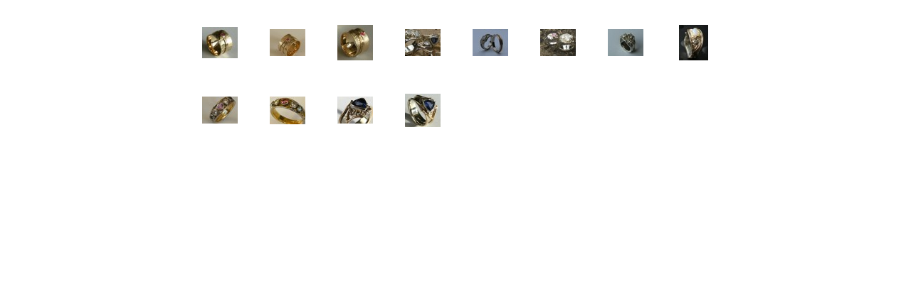

--- FILE ---
content_type: text/html
request_url: http://lesgrimshaw.co.uk/page18.html
body_size: 1510
content:
<!DOCTYPE html>
<html lang="en">
  <head>
    <meta charset="UTF-8">
    <title>Archive</title>
    <meta name="generator" content="Serif WebPlus X8">
    <meta name="viewport" content="width=775">
    <link rel="stylesheet" type="text/css" href="wpscripts/wpstyles.css">
    <style type="text/css">.OBJ-1 { overflow:hidden; }</style>
    <script type="text/javascript" src="wpscripts/jquery.js"></script>
    <script type="text/javascript" src="wpscripts/jquery.wplightbox.js"></script>
    <script type="text/javascript">
      $(document).ready(function() {
      $('.wplbox_pg_6').wplightbox(
      {"loadBtnSrc":"wpimages/lightbox_load.gif","playBtnSrc":"wpimages/lightbox_play.png","playOverBtnSrc":"wpimages/lightbox_play_over.png","pauseBtnSrc":"wpimages/lightbox_pause.png","pauseOverBtnSrc":"wpimages/lightbox_pause_over.png","border_e":"wpimages/lightbox_e_5.png","border_n":"wpimages/lightbox_n_5.png","border_w":"wpimages/lightbox_w_5.png","border_s":"wpimages/lightbox_s_5.png","border_ne":"wpimages/lightbox_ne_5.png","border_se":"wpimages/lightbox_se_5.png","border_nw":"wpimages/lightbox_nw_5.png","border_sw":"wpimages/lightbox_sw_5.png","closeBtnSrc":"wpimages/lightbox_close_2.png","closeOverBtnSrc":"wpimages/lightbox_close_over_2.png","nextBtnSrc":"wpimages/lightbox_next_2.png","nextOverBtnSrc":"wpimages/lightbox_next_over_2.png","prevBtnSrc":"wpimages/lightbox_prev_2.png","prevOverBtnSrc":"wpimages/lightbox_prev_over_2.png","blankSrc":"wpscripts/blank.gif","bBkgrndClickable":true,"strBkgrndCol":"#000000","nBkgrndOpacity":0.5,"strContentCol":"#ffffff","nContentOpacity":0.8,"strCaptionCol":"#555555","nCaptionOpacity":1.0,"nCaptionType":1,"bCaptionCount":true,"strCaptionFontType":"Tahoma,Serif","strCaptionFontCol":"#ffffff","nCaptionFontSz":15,"bShowPlay":true,"bAnimateOpenClose":true,"nPlayPeriod":2000}
      );
      });
    </script>
  </head>
  <body style="height:475px;background:#ffffff;">
    <div id="divMain" style="background:transparent;margin-left:auto;margin-right:auto;position:relative;width:775px;height:475px;">
      <div id="wp_gallery_pg_6" class="OBJ-1" style="position:absolute;left:9px;top:13px;width:750px;height:450px;">
        <div style="position:absolute;left:22px;top:25px;width:50px;height:44px;">
          <a href="wpimages/b75841688453.jpg" target="_self" class="wplbox_pg_6" data-lightbox="{&quot;galleryId&quot;:&quot;wplbox_pg_6&quot;,&quot;caption&quot;:&quot;Wide Gold ring with Stone&quot;,&quot;width&quot;:720,&quot;height&quot;:540}"><img alt="" src="wpimages/b75841688453t.jpg" width="50" height="44" title="Wide Gold ring with Stone"></a>
        </div>
        <div style="position:absolute;left:117px;top:28px;width:50px;height:38px;">
          <a href="wpimages/8a7a1ddf29e0.jpg" target="_self" class="wplbox_pg_6" data-lightbox="{&quot;galleryId&quot;:&quot;wplbox_pg_6&quot;,&quot;caption&quot;:&quot;December 2009&quot;,&quot;width&quot;:720,&quot;height&quot;:540}"><img alt="" src="wpimages/8a7a1ddf29e0t.jpg" width="50" height="38" title="December 2009"></a>
        </div>
        <div style="position:absolute;left:212px;top:22px;width:50px;height:50px;">
          <a href="wpimages/82384a5f3f7.jpg" target="_self" class="wplbox_pg_6" data-lightbox="{&quot;galleryId&quot;:&quot;wplbox_pg_6&quot;,&quot;caption&quot;:&quot;December 2009&quot;,&quot;width&quot;:720,&quot;height&quot;:540}"><img alt="" src="wpimages/82384a5f3f7t.jpg" width="50" height="50" title="December 2009"></a>
        </div>
        <div style="position:absolute;left:307px;top:28px;width:50px;height:38px;">
          <a href="wpimages/b06a01741627.jpg" target="_self" class="wplbox_pg_6" data-lightbox="{&quot;galleryId&quot;:&quot;wplbox_pg_6&quot;,&quot;caption&quot;:&quot;July 2009&quot;,&quot;width&quot;:720,&quot;height&quot;:540}"><img alt="" src="wpimages/b06a01741627t.jpg" width="50" height="38" title="July 2009"></a>
        </div>
        <div style="position:absolute;left:402px;top:28px;width:50px;height:38px;">
          <a href="wpimages/91ef37539d3a.jpg" target="_self" class="wplbox_pg_6" data-lightbox="{&quot;galleryId&quot;:&quot;wplbox_pg_6&quot;,&quot;caption&quot;:&quot;July 2009&quot;,&quot;width&quot;:720,&quot;height&quot;:540}"><img alt="" src="wpimages/91ef37539d3at.jpg" width="50" height="38" title="July 2009"></a>
        </div>
        <div style="position:absolute;left:497px;top:28px;width:50px;height:38px;">
          <a href="wpimages/5a7bbcae8338.jpg" target="_self" class="wplbox_pg_6" data-lightbox="{&quot;galleryId&quot;:&quot;wplbox_pg_6&quot;,&quot;caption&quot;:&quot;July 2009&quot;,&quot;width&quot;:720,&quot;height&quot;:540}"><img alt="" src="wpimages/5a7bbcae8338t.jpg" width="50" height="38" title="July 2009"></a>
        </div>
        <div style="position:absolute;left:592px;top:28px;width:50px;height:38px;">
          <a href="wpimages/18fe1f0dc143.jpg" target="_self" class="wplbox_pg_6" data-lightbox="{&quot;galleryId&quot;:&quot;wplbox_pg_6&quot;,&quot;caption&quot;:&quot;July 2009&quot;,&quot;width&quot;:720,&quot;height&quot;:540}"><img alt="" src="wpimages/18fe1f0dc143t.jpg" width="50" height="38" title="July 2009"></a>
        </div>
        <div style="position:absolute;left:692px;top:22px;width:41px;height:50px;">
          <a href="wpimages/40263435d95.jpg" target="_self" class="wplbox_pg_6" data-lightbox="{&quot;galleryId&quot;:&quot;wplbox_pg_6&quot;,&quot;caption&quot;:&quot;July 2008&quot;,&quot;width&quot;:720,&quot;height&quot;:540}"><img alt="" src="wpimages/40263435d95t.jpg" width="41" height="50" title="July 2008"></a>
        </div>
        <div style="position:absolute;left:22px;top:123px;width:50px;height:38px;">
          <a href="wpimages/c1bd8f7d1683.jpg" target="_self" class="wplbox_pg_6" data-lightbox="{&quot;galleryId&quot;:&quot;wplbox_pg_6&quot;,&quot;caption&quot;:&quot;December 2008&quot;,&quot;width&quot;:720,&quot;height&quot;:540}"><img alt="" src="wpimages/c1bd8f7d1683t.jpg" width="50" height="38" title="December 2008"></a>
        </div>
        <div style="position:absolute;left:117px;top:123px;width:50px;height:39px;">
          <a href="wpimages/b3d7ab9f448.jpg" target="_self" class="wplbox_pg_6" data-lightbox="{&quot;galleryId&quot;:&quot;wplbox_pg_6&quot;,&quot;caption&quot;:&quot;December 2008&quot;,&quot;width&quot;:720,&quot;height&quot;:540}"><img alt="" src="wpimages/b3d7ab9f448t.jpg" width="50" height="39" title="December 2008"></a>
        </div>
        <div style="position:absolute;left:212px;top:123px;width:50px;height:38px;">
          <a href="wpimages/b329c12df691.jpg" target="_self" class="wplbox_pg_6" data-lightbox="{&quot;galleryId&quot;:&quot;wplbox_pg_6&quot;,&quot;caption&quot;:&quot;November 2008&quot;,&quot;width&quot;:720,&quot;height&quot;:540}"><img alt="" src="wpimages/b329c12df691t.jpg" width="50" height="38" title="November 2008"></a>
        </div>
        <div style="position:absolute;left:307px;top:119px;width:50px;height:47px;">
          <a href="wpimages/3a4fa1021f18.jpg" target="_self" class="wplbox_pg_6" data-lightbox="{&quot;galleryId&quot;:&quot;wplbox_pg_6&quot;,&quot;caption&quot;:&quot;November 2008&quot;,&quot;width&quot;:720,&quot;height&quot;:540}"><img alt="" src="wpimages/3a4fa1021f18t.jpg" width="50" height="47" title="November 2008"></a>
        </div>
      </div>
    </div>
  </body>
</html>


--- FILE ---
content_type: text/css
request_url: http://lesgrimshaw.co.uk/wpscripts/wpstyles.css
body_size: 1047
content:
body {margin:0;padding:0;word-wrap:break-word;}
img {border:none;}
input {border:1px solid black;border-radius:2px;padding:0;}
input[type=image] { border: none; }
textarea {border:1px solid black;padding:0;}
* {box-sizing:content-box;-moz-box-sizing:content-box;-webkit-box-sizing:content-box;-ms-box-sizing:content-box;}
a:link {color:#535353;text-decoration:underline;}
a:active {color:#fafafa;text-decoration:underline;}
a:hover {color:#61c6f1;text-decoration:underline;}
a:visited {color:#6c6c6c;text-decoration:underline;}
.DefaultParagraph { text-align:left;margin:0px;text-indent:0.0px;line-height:1px;font-family:"Trebuchet MS", sans-serif;font-style:normal;font-weight:normal;color:#e6e7e4;background-color:transparent;font-variant:normal;font-size:12.0px;vertical-align:0; }
.Normal { text-align:left;margin:0px;text-indent:0.0px;line-height:1px;font-family:"Trebuchet MS", sans-serif;font-style:normal;font-weight:normal;color:#e6e7e4;background-color:transparent;font-variant:normal;font-size:12.0px;vertical-align:0; }


--- FILE ---
content_type: text/javascript
request_url: http://lesgrimshaw.co.uk/wpscripts/jquery.wplightbox.js
body_size: 26703
content:

(function($){jQuery.fn.wplightbox=function(settings){settings=jQuery.extend({bShowToolTip:false,strCloseToolTip:'Close (Esc)',strPrevToolTip:'Previous (<)',strNextToolTip:'Next (>)',strPlayToolTip:'Play',strPauseToolTip:'Pause',bBkgrndClickable:true,strBkgrndCol:'#000000',nBkgrndOpacity:0.5,strContentCol:'#ffffff',nContentOpacity:0.8,strCaptionCol:'#555555',nCaptionOpacity:1.0,nCaptionType:1,bCaptionCount:true,strCaptionFontType:'Tahoma,Serif',strCaptionFontCol:'#ffffff',nCaptionFontSz:15,bShowPlay:true,bAnimateOpenClose:true,nPlayPeriod:2000,loadBtnSrc:'',blankSrc:'',playBtnSrc:'',playOverBtnSrc:'',pauseBtnSrc:'',pauseOverBtnSrc:'',closeBtnSrc:'',closeOverBtnSrc:'',nextBtnSrc:'',nextOverBtnSrc:'',prevBtnSrc:'',prevOverBtnSrc:'',border_n:'',border_e:'',border_s:'',border_w:'',border_ne:'',border_nw:'',border_se:'',border_sw:'',nZIndex:151,nPlayBtnOffset:18,nNextBtnSz:35,nLoadBtnSz:50,nPlayBtnSz:40,nBtnOffset:10,nTableBorderSz:10,nCaptionPadding:15,nCaptionOffset:10,bShowTranspBkgrndDiv:true},settings);var eContent={Image:0,Iframe:1,Flash:2,QuickTime:3};var eCaption={NoCaption:0,ExternalDivBottom:1,ExternalDivTop:2};var eMouseOver={None:0,Next:1,Prev:2};var m_nContentType=eContent.Image;var m_AnchorArray=[];var m_nArrayPos=0;var m_nArraySize=0;var $m_BackgroundDiv=null;var $m_Table=null;var $m_Content=null;var $m_ContentContainer=null;var $m_CloseDiv=null;var $m_NextDiv=null;var $m_PrevDiv=null;var $m_PlayDiv=null;var $m_CaptionContainer=null;var $m_Caption=null;var m_strCloseTitle=settings.bShowToolTip?'title="'+settings.strCloseToolTip+'"':'';var m_strPrevTitle=settings.bShowToolTip?'title="'+settings.strPrevToolTip+'"':'';var m_strNextTitle=settings.bShowToolTip?'title="'+settings.strNextToolTip+'"':'';var m_strPlayTitle=settings.bShowToolTip?'title="'+settings.strPlayToolTip+'"':'';var m_bResizing=false;var m_bClosing=false;var m_nResizeStep=0;var m_nResizeTimerId=0;var m_bChangingContent=false;var m_bSingleItem=false;var m_strSource;var m_strCaption;var m_nContentWidth=0;var m_nContentHeight=0;var m_nContentLeft=0;var m_nContentTop=0;var m_nOldContentWidth=m_nContentWidth;var m_nOldContentHeight=m_nContentHeight;var m_nOldContentLeft=m_nContentLeft;var m_nOldContentTop=m_nContentTop;var m_nDefaultWidth=600;var m_nDefaultHeight=400;var m_nCaptionHeight=settings.nCaptionFontSz+settings.nCaptionPadding;var m_bPlaying=false;var m_nPlayTimerId=0;this.click(function(){if(!$m_Table){Initialise(this);}return false;});function Initialise(anchor){m_nContentWidth=200;m_nContentHeight=200;m_nContentLeft=GetContentLeft();m_nContentTop=GetContentTop();StoreOldDimensions();var imgLoad=new Image();imgLoad.src=settings.loadBtnSrc;if(settings.bShowTranspBkgrndDiv){$('body').append('<div id="wplightbox_bkgrnd" style="position:absolute; top:0px; left:0px; width:'+GetPageWidth()+'px; height:'+GetPageHeight()+'px; background-color:'+settings.strBkgrndCol+'; z-index:'+settings.nZIndex+'; overflow: hidden;"></div>');$('#wplightbox_bkgrnd').css('opacity',settings.nBkgrndOpacity);$m_BackgroundDiv=$('#wplightbox_bkgrnd');}var strTable='<table id="wplightbox_table" cellpadding="0" cellspacing="0" style="margin: auto 0px; text-align:center; vertical-align:middle; position:absolute; top:'+(GetContentTop()-settings.nTableBorderSz)+'px; left:'+(GetContentLeft()-settings.nTableBorderSz)+'px; width:'+(m_nContentWidth+(settings.nTableBorderSz*2))+'px; height:'+(m_nContentHeight+(settings.nTableBorderSz*2))+'px; z-index:'+(settings.nZIndex+1)+'; display:none;">'+'<tbody>'+'<tr style="height:'+settings.nTableBorderSz+'px;">'+'<td id="nw" style="width:'+settings.nTableBorderSz+'px; background-image:url('+settings.border_nw+'); background-repeat:no-repeat;"></td>'+'<td id="n" style=background-image:url('+settings.border_n+'); background-repeat:repeat-x;"></td>'+'<td id="ne" style="width:'+settings.nTableBorderSz+'px; background-image:url('+settings.border_ne+'); background-repeat:no-repeat;"></td>'+'</tr>'+'<tr>'+'<td id="w" style="width:'+settings.nTableBorderSz+'px; background-image:url('+settings.border_w+'); background-repeat:repeat-y;"></td>'+'<td id="wplightbox_contentcol" style="background-color:'+settings.strContentCol+';"><img id="wplightbox_content" src="'+settings.loadBtnSrc+'" style="border:1px #000000;"/></td>'+'<td id="e" style="width:'+settings.nTableBorderSz+'px; background-image:url('+settings.border_e+'); background-repeat:repeat-y;"></td>'+'</tr>'+'<tr style="height:'+settings.nTableBorderSz+'px;">'+'<td id="sw" style="width:'+settings.nTableBorderSz+'px; background-image:url('+settings.border_sw+'); background-repeat:no-repeat;"></td>'+'<td id="s" style=background-image:url('+settings.border_s+'); background-repeat:repeat-x;"></td>'+'<td id="se" style="width:'+settings.nTableBorderSz+'px; background-image:url('+settings.border_se+'); background-repeat:no-repeat;"></td>'+'</tr>'+'</tbody>'+'</table>';$('body').append(strTable);$m_Table=$('#wplightbox_table');$m_ContentContainer=$('#wplightbox_contentcol');$m_Content=$('#wplightbox_content');$('body').append('<div id="wplightbox_closediv" '+m_strCloseTitle+' style="position:absolute; top:'+(GetContentTop()-settings.nTableBorderSz-(settings.nNextBtnSz/2))+'px; left:'+(GetContentLeft()-settings.nTableBorderSz+m_nContentWidth-(settings.nNextBtnSz/2))+'px; width:'+settings.nNextBtnSz+'px; height:'+settings.nNextBtnSz+'px; z-index:'+(settings.nZIndex+5)+'; cursor:pointer; border-style:none; background-image:url('+settings.closeBtnSrc+'); background-repeat:no-repeat;"></div>');$m_CloseDiv=$('#wplightbox_closediv');$('body').append('<div id="wplightbox_nextdiv" '+m_strNextTitle+' style="position:absolute; top:'+(GetContentTop()+m_nContentHeight)+'px; left:'+(GetContentLeft()+m_nContentWidth+settings.nNextBtnSz)+'px; width:'+settings.nNextBtnSz+'px; height:'+settings.nNextBtnSz+'px; z-index:'+(settings.nZIndex+5)+'; cursor:pointer; border-style:none; background-image:url('+settings.nextBtnSrc+'); background-repeat:no-repeat; display:none;"></div>');$('body').append('<div id="wplightbox_prevdiv" '+m_strPrevTitle+' style="position:absolute; top:'+(GetContentTop()+m_nContentHeight)+'px; left:'+(GetContentLeft()-(settings.nNextBtnSz*2))+'px; width:'+settings.nNextBtnSz+'px; height:'+settings.nNextBtnSz+'px; z-index:'+(settings.nZIndex+5)+'; cursor:pointer; border-style:none; background-image:url('+settings.prevBtnSrc+'); background-repeat:no-repeat; display:none;"></div>');$m_NextDiv=$('#wplightbox_nextdiv');$m_PrevDiv=$('#wplightbox_prevdiv');if(settings.bShowPlay){$('body').append('<div id="wplightbox_playdiv" '+m_strPlayTitle+' style="position:absolute; top:'+(GetContentTop()+m_nContentHeight-(settings.nPlayBtnSz+settings.nPlayBtnOffset))+'px; left:'+(GetContentLeft()+m_nContentWidth-(settings.nPlayBtnSz+settings.nPlayBtnOffset))+'px; width:'+settings.nPlayBtnSz+'px; height:'+settings.nPlayBtnSz+'px; z-index:'+(settings.nZIndex+2)+'; cursor:pointer; border-style:none; background-image:url('+settings.playBtnSrc+'); background-repeat:no-repeat; display:none;"></div>');$m_PlayDiv=$('#wplightbox_playdiv');}InitCaption();if(settings.bShowTranspBkgrndDiv&&settings.bBkgrndClickable){$m_BackgroundDiv.click(function(){StartClose();return false;});}$(window).bind('resize',function(){m_nContentLeft=GetContentLeft();m_nContentTop=GetContentTop();if(settings.bShowTranspBkgrndDiv){$m_BackgroundDiv.css({'width':GetPageWidth(),'height':GetPageHeight(),'overflow':'hidden'});}if($m_CaptionContainer){$m_CaptionContainer.remove();$m_CaptionContainer=null;}$m_Table.remove();$('body').append(strTable);$m_Table=$('#wplightbox_table');$m_ContentContainer=$('#wplightbox_contentcol');$m_Content=$('#wplightbox_content');$m_Content.attr({'src':m_strSource,'width':m_nContentWidth,'height':m_nContentHeight});$m_Content.css('display','block');$m_Table.css({'left':(m_nContentLeft-settings.nTableBorderSz),'top':(m_nContentTop-settings.nTableBorderSz),'width':(m_nContentWidth+(settings.nTableBorderSz*2)),'height':(m_nContentHeight+(settings.nTableBorderSz*2))});$m_Table.show();InitCaption();SetCaptionText(true);SetCaptionPosition();ShowCaption(HasCaption());PositionCloseBtn();if(settings.bShowPlay){PositionPlayBtn();}PositionNextAndPrevBtn();ShowImg();});var options=$(anchor).data('lightbox');if(!options.width)options.width=m_nDefaultWidth;if(!options.height)options.height=m_nDefaultHeight;if(m_nArraySize>0){m_AnchorArray=[];}m_nArrayPos=0;if(options.galleryId==='wplightbox'){m_nArraySize=1;m_AnchorArray[m_nArrayPos]=anchor;if(settings.bAnimateOpenClose){GetPositionFromAnchor($(anchor),true);}Load(anchor,true);RegisterEvents(true);$m_Table.show();}else
{var nCount=0;var objects='a';if(anchor.localName=="area")objects='area';$(objects).each(function(){if(this.getAttribute('data-lightbox')){var tmpOptions=$(this).data('lightbox');if(options.galleryId===tmpOptions.galleryId){var map=jQuery("map",this);if(map.size()<1){m_AnchorArray[nCount]=this;++nCount;}}}});m_nArraySize=nCount;m_bSingleItem=(m_nArraySize<2);for(nCount=0;nCount<m_nArraySize;++nCount){if(m_AnchorArray[nCount].href===anchor.href&&m_AnchorArray[nCount].getAttribute('data-lightbox')===anchor.getAttribute('data-lightbox')){m_nArrayPos=nCount;}}if(settings.bAnimateOpenClose){GetPositionFromAnchor($(m_AnchorArray[m_nArrayPos]),true);}Load(m_AnchorArray[m_nArrayPos],m_bSingleItem);RegisterEvents(m_bSingleItem);$m_Table.show();}}function GetPositionFromAnchor(objAnchor,bStart){var img=jQuery("img",objAnchor);if(img.size()<1){if($(objAnchor).is("area")){var map=$(objAnchor).parent();if(map!==undefined){$("body").find("img").each(function(){if($(this).attr("usemap")==="#"+$(map).attr("id"))img=$(this);});}}}if(img.size()>0){var imgOffset=img.offset();m_nContentLeft=imgOffset.left;m_nContentTop=imgOffset.top;m_nContentWidth=img.width();m_nContentHeight=img.height();}else
{m_nContentLeft=-1;m_nContentTop=-1;m_nContentWidth=-1;m_nContentHeight=-1;$(objAnchor).find('*').each(function(){if(m_nContentLeft===-1||m_nContentLeft>$(this).offset().left)m_nContentLeft=$(this).offset().left;if(m_nContentTop===-1||m_nContentTop>$(this).offset().top)m_nContentTop=$(this).offset().top;if(m_nContentWidth===-1||m_nContentWidth<$(this).width())m_nContentWidth=$(this).width();if(m_nContentHeight===-1||m_nContentHeight>$(this).height())m_nContentHeight=$(this).height();});}if(bStart){$m_Table.css({'left':(m_nContentLeft-settings.nTableBorderSz),'top':(m_nContentTop-settings.nTableBorderSz),'width':(m_nContentWidth+(settings.nTableBorderSz*2)),'height':(m_nContentHeight+(settings.nTableBorderSz*2))});}}function Load(objAnchor,bSingleItem){var bItemLoaded=false;m_bSingleItem=bSingleItem;var options=$(objAnchor).data('lightbox');m_strCaption=options.caption?options.caption:'';if(!options.width)options.width=m_nDefaultWidth;if(!options.height)options.height=m_nDefaultHeight;m_strSource=objAnchor.href;if(!m_strSource.length){var parentDiv=$(objAnchor).parent('div');if(parentDiv.size()>0){var area=jQuery('area',parentDiv);if(area.size()>0){m_strSource=area[0].href;}}}SetContentToImage();var urlType=m_strSource.toLowerCase().slice(m_strSource.lastIndexOf('.'));m_nContentType=eContent.Iframe;switch(urlType){case'.jpg':case'.jpeg':case'.png':case'.gif':case'.bmp':case'.svg':case'.webp':m_nContentType=eContent.Image;break;case'.swf':m_nContentType=eContent.Flash;break;case'.mov':m_nContentType=eContent.QuickTime;break;}if(m_nContentType!==eContent.Image){GetDimensions(objAnchor);}HideControls();if(m_nContentType===eContent.Image){var image=new Image();image.onload=function(){bItemLoaded=true;image.onload=null;StoreOldDimensions();m_nContentWidth=image.width;m_nContentHeight=image.height;if(options.width&&options.height){if(image.width>options.width||image.height>options.height){var aspect=image.width/image.height;if(options.width>options.height){m_nContentWidth=options.height*aspect;m_nContentHeight=options.height;}else
{m_nContentWidth=options.width;m_nContentHeight=options.width/aspect;}}}if(settings.nCaptionType===eCaption.ExternalDivTop){SetCaptionText(true);SetCaptionPosition();}m_nContentLeft=GetContentLeft();m_nContentTop=GetContentTop();StartResize();};image.src=m_strSource;}else{StartResize();}}function ShowImg(){StopResize();switch(m_nContentType){case eContent.Image:$m_ContentContainer.append('<img id="wplightbox_content" src="'+settings.blankSrc+'" style="border:1px #000000;"/>');break;case eContent.Iframe:$m_ContentContainer.append('<iframe id="wplightbox_content" src="'+settings.blankSrc+'" frameborder=0 style="border:1px #000000;"/>');break;case eContent.QuickTime:var strObject='<div id="wplightbox_content" style="z-index:'+(settings.nZIndex+1)+';"><object classid="CLSID:02BF25D5-8C17-4B23-BC80-D3488ABDDC6B" '+'codebase="http://www.apple.com/qtactivex/qtplugin.cab" '+'standby="Loading Player..." '+'type="application/x-oleobject" '+'id="wplightbox_quicktime" '+'width="'+m_nContentWidth+'px" '+'height="'+m_nContentHeight+'px">'+'<param name="src" value="'+m_strSource+'"/>'+'<param name="autoplay" value="true"/>'+'<param name="loop" value="true"/>'+'<embed src="'+m_strSource+'" '+'autoplay="true" '+'loop="true" '+'type="video/quicktime" '+'pluginspage="http://www.apple.com/quicktime/" '+'width="'+m_nContentWidth+'px" '+'height="'+m_nContentHeight+'px"></embed>'+'</object></div>';$m_ContentContainer.append(strObject);StopPlayTimer();break;case eContent.Flash:if(DetectFlashVer(8,0,0)){var strFlashObject='<div id="wplightbox_content"><object classid="clsid:d27cdb6e-ae6d-11cf-96b8-444553540000" '+'codebase="http://fpdownload.macromedia.com/get/flashplayer/current/swflash.cab" '+'id="wplightbox_flashobj" '+'width="'+m_nContentWidth+'px" '+'height="'+m_nContentHeight+'px">'+'<param name="movie" value="'+m_strSource+'"/>'+'<param name="quality" value="high"/>'+'<embed src="'+m_strSource+'" '+'quality="high" '+'type="application/x-shockwave-flash" '+'pluginspage="http://www.macromedia.com/go/getflashplayer" '+'width="'+m_nContentWidth+'px" '+'height="'+m_nContentHeight+'px"></embed>'+'</object></div>';$m_ContentContainer.append(strFlashObject);}else{$m_ContentContainer.append('<div id="wplightbox_content" frameborder=0 style="border:1px #000000;"/>An old version of the Flash plugin was detected. <strong><a href="http://www.macromedia.com/go/getflash/">Please upgrade your Flash plugin.<\/a><\/strong><\/div>');}StopPlayTimer();break;}$m_Content.remove();$m_Content=$('#wplightbox_content');$m_Content.attr({'src':m_strSource});$m_Content.attr({'width':m_nContentWidth,'height':m_nContentHeight});$m_Content.css('display','block');$m_Content.animate({opacity:1.0},10,function(){$m_ContentContainer.animate({'opacity':1.0},100,function(){m_bChangingContent=false;PositionCloseBtn();$m_CloseDiv.show();if(!m_bSingleItem){if(settings.bShowPlay){PositionPlayBtn();$m_PlayDiv.show();}PositionNextAndPrevBtn();$m_NextDiv.show();$m_PrevDiv.show();}});});ShowCaption(HasCaption());}function GetDimensions(objAnchor){if(objAnchor){StoreOldDimensions();var options=$(objAnchor).data('lightbox');m_nContentWidth=(options.width)?(options.width):m_nDefaultWidth;m_nContentHeight=(options.height)?(options.height):m_nDefaultHeight;m_nContentLeft=GetContentLeft();m_nContentTop=GetContentTop();}}function StartResize(){if(!m_bResizing){m_bResizing=true;m_nResizeStep=0;m_nResizeTimerId=setInterval(OnResize,12);}}function SetContentToImage(){if(m_nContentType!==eContent.Image){$m_Content.remove();$m_ContentContainer.append('<img id="wplightbox_content" src="'+settings.loadBtnSrc+'" style="width='+settings.nLoadBtnSz+'px; height='+settings.nLoadBtnSz+'px; border:1px #000000;"/>');$m_Content=$('#wplightbox_content');}}function StopResize(){if(m_bResizing){m_bResizing=false;clearInterval(m_nResizeTimerId);}}function OnResize(){if(!settings.bAnimateOpenClose){m_nResizeStep=14;}m_nResizeStep+=1;var nProgress=(m_nResizeStep/15);var nTop=Math.round(m_nOldContentTop+(m_nContentTop-m_nOldContentTop)*nProgress);var nLeft=Math.round(m_nOldContentLeft+(m_nContentLeft-m_nOldContentLeft)*nProgress);var nWidth=Math.round(m_nOldContentWidth+(m_nContentWidth-m_nOldContentWidth)*nProgress);var nHeight=Math.round(m_nOldContentHeight+(m_nContentHeight-m_nOldContentHeight)*nProgress);var nTableLeft=nLeft-settings.nTableBorderSz;var nTableTop=nTop-settings.nTableBorderSz;var nTableWidth=nWidth+(settings.nTableBorderSz*2);var nTableHeight=nHeight+(settings.nTableBorderSz*2);$m_Table.css({'left':nTableLeft,'top':nTableTop,'width':nTableWidth,'height':nTableHeight});if(m_nResizeStep>=15){if(m_bClosing){Close();}else
{ShowImg();}}}function StartPlayTimer(){if(!m_bPlaying){m_bPlaying=true;if(settings.bShowToolTip){$m_PlayDiv.attr({'title':settings.strPauseToolTip});}$m_PlayDiv.css({'backgroundImage':'url('+settings.pauseBtnSrc+')'});OnPlayTimer();m_nPlayTimerId=setInterval(OnPlayTimer,settings.nPlayPeriod);}}function StopPlayTimer(){if(m_bPlaying){m_bPlaying=false;if(settings.bShowToolTip){$m_PlayDiv.attr({'title':settings.strPlayToolTip});}$m_PlayDiv.css({'backgroundImage':'url('+settings.playBtnSrc+')'});clearInterval(m_nPlayTimerId);}}function OnPlayTimer(){Next(false);}function HideControls(){$m_Content.attr({'src':settings.loadBtnSrc,'width':settings.nLoadBtnSz,'height':settings.nLoadBtnSz});$m_Content.css('display','inline');$m_ContentContainer.css({'opacity':settings.nContentOpacity});$m_CloseDiv.hide();ShowCaption(false);if(!m_bSingleItem){if(settings.bShowPlay){$m_PlayDiv.hide();}}}function StartClose(){if(!m_bClosing){m_bClosing=true;if(settings.bAnimateOpenClose){HideControls();StoreOldDimensions();SetContentToImage();GetPositionFromAnchor($(m_AnchorArray[m_nArrayPos]),false);StartResize();}else{Close();}}}function Close(){if(settings.bAnimateOpenClose){StopResize();}m_bClosing=false;$(document).unbind('keyup');$(window).unbind('resize');$("#wplightbox_bkgrnd").unbind("click");$("#wplightbox_close").unbind("click");if($m_CaptionContainer){$m_CaptionContainer.remove();$m_CaptionContainer=null;}$m_Table.remove();$m_CloseDiv.remove();if(!m_bSingleItem){$("#wplightbox_next").unbind("click");$("#wplightbox_prev").unbind("click");$m_NextDiv.remove();$m_PrevDiv.remove();if(settings.bShowPlay){StopPlayTimer();$m_PlayDiv.unbind("click");$m_PlayDiv.remove();}}if(settings.bShowTranspBkgrndDiv){$m_BackgroundDiv.animate({'opacity':0.0},300,function(){$('#wplightbox_bkgrnd').remove();m_nContentWidth=200;m_nContentHeight=200;});}$m_Table=null;$m_CloseDiv=null;$m_NextDiv=null;$m_PrevDiv=null;$m_PlayDiv=null;$m_BackgroundDiv=null;}function Next(bStopPlayTimer){if(!m_bChangingContent){if(bStopPlayTimer){StopPlayTimer();}m_bChangingContent=true;++m_nArrayPos;if(m_nArrayPos>=m_nArraySize){m_nArrayPos=0;}Load(m_AnchorArray[m_nArrayPos],false);}}function Prev(){if(!m_bChangingContent){StopPlayTimer();m_bChangingContent=true;--m_nArrayPos;if(m_nArrayPos<0){m_nArrayPos=m_nArraySize-1;}Load(m_AnchorArray[m_nArrayPos],false);}}function RegisterEvents(bSingleItem){$(document).bind('keyup',function(e){var keycode=(e===null)?event.keyCode:e.which;if(bSingleItem){if(keycode===27){StartClose();}}else{switch(keycode){case 27:StartClose();break;case 190:case 39:Next(true);break;case 188:case 37:Prev();break;}}});$m_CloseDiv.click(function(){StartClose();});$m_CloseDiv.hover(function(){$(this).css({'backgroundImage':'url('+settings.closeOverBtnSrc+')'});},function(){$(this).css({'backgroundImage':'url('+settings.closeBtnSrc+')'});});if(!bSingleItem){if(settings.bShowPlay&&!m_bSingleItem){$m_PlayDiv.click(function(){if(!m_bPlaying){StartPlayTimer();}else
{StopPlayTimer();}});}$m_PrevDiv.click(function(){Prev();});$m_NextDiv.click(function(){Next(true);});$m_PrevDiv.hover(function(){$(this).css({'backgroundImage':'url('+settings.prevOverBtnSrc+')'});},function(){$(this).css({'backgroundImage':'url('+settings.prevBtnSrc+')'});});$m_NextDiv.hover(function(){$(this).css({'backgroundImage':'url('+settings.nextOverBtnSrc+')'});},function(){$(this).css({'backgroundImage':'url('+settings.nextBtnSrc+')'});});if(settings.bShowPlay){$m_PlayDiv.hover(function(){if(m_bPlaying){$(this).css({'backgroundImage':'url('+settings.pauseOverBtnSrc+')'});}else
{$(this).css({'backgroundImage':'url('+settings.playOverBtnSrc+')'});}},function(){if(m_bPlaying){$(this).css({'backgroundImage':'url('+settings.pauseBtnSrc+')'});}else
{$(this).css({'backgroundImage':'url('+settings.playBtnSrc+')'});}});}}}function PositionNextAndPrevBtn(){var nTopPos=m_nContentTop+(m_nContentHeight/2)-(settings.nNextBtnSz/2);$m_NextDiv.css({'left':(m_nContentLeft+m_nContentWidth-3+settings.nBtnOffset),'top':nTopPos});$m_PrevDiv.css({'left':(m_nContentLeft-settings.nNextBtnSz-settings.nBtnOffset),'top':nTopPos});}function PositionCloseBtn(){var nTop=m_nContentTop-settings.nNextBtnSz-settings.nBtnOffset;if(settings.nCaptionType===eCaption.ExternalDivTop&&HasCaption()){nTop-=$m_CaptionContainer.height();}$m_CloseDiv.css({'left':(m_nContentLeft+m_nContentWidth-settings.nNextBtnSz),'top':nTop});}function PositionPlayBtn(){$m_PlayDiv.css({'left':(m_nContentLeft+m_nContentWidth-(settings.nPlayBtnSz+settings.nPlayBtnOffset)),'top':(m_nContentTop+m_nContentHeight-(settings.nPlayBtnSz+settings.nPlayBtnOffset))});}function GetContentLeft(){return Math.max(0,($(window).width()-m_nContentWidth)/2);}function GetContentTop(){if(settings.nCaptionType===eCaption.ExternalDivTop){if($m_CaptionContainer&&HasCaption()){var nCaptionHt=GetCaptionHeight();return Math.max((settings.nNextBtnSz+settings.nBtnOffset+GetCaptionHeight()),(GetPageScrollY()+(Math.min(($(window).height()/10)+nCaptionHt,(($(window).height()-(m_nContentHeight+20-nCaptionHt))/2)))));}else
{return Math.max((settings.nNextBtnSz+settings.nBtnOffset),(GetPageScrollY()+(Math.min(($(window).height()/10)+((settings.nTableBorderSz*2)+m_nCaptionHeight),(($(window).height()-(m_nContentHeight+20+((settings.nTableBorderSz*2)+m_nCaptionHeight)))/2)))));}}else{return Math.max((settings.nNextBtnSz+settings.nBtnOffset),(GetPageScrollY()+(Math.min(($(window).height()/10),(($(window).height()-(m_nContentHeight+20))/2)))));}}function GetPageWidth(){var nPageWidth=Math.max($(window).width(),$(document).width());nPageWidth=Math.max(nPageWidth,(m_nContentWidth+40));return nPageWidth;}function GetPageHeight(){var nPageHeight=Math.max($(window).height(),$(document).height());nPageHeight=Math.max(nPageHeight,(GetContentTop()+m_nContentHeight+100));return nPageHeight;}function GetPageScrollY(){var yScroll=0;if(window.pageYOffset){yScroll=window.pageYOffset;}else if(document.body&&document.body.scrollTop){yScroll=document.body.scrollTop;}else if(document.documentElement&&document.documentElement.scrollTop){yScroll=document.documentElement.scrollTop;}else if(window.scrollY){yScroll=window.scrollY;}return yScroll;}function StoreOldDimensions(){m_nOldContentWidth=m_nContentWidth;m_nOldContentHeight=m_nContentHeight;m_nOldContentTop=m_nContentTop;m_nOldContentLeft=m_nContentLeft;}function InitCaption(){if($m_CaptionContainer){return;}switch(settings.nCaptionType){case eCaption.ExternalDivBottom:case eCaption.ExternalDivTop:var strCaptionTable='<table id="wplightbox_captiontable" cellpadding="0" cellspacing="0" style="margin: auto 0px; text-align:center; vertical-align:middle; position:absolute; top:'+(GetContentTop()+(settings.nTableBorderSz*2)+m_nContentHeight)+'px; left:'+(GetContentLeft()-settings.nTableBorderSz)+'px; width:'+(m_nContentWidth+(settings.nTableBorderSz*2))+'px; height:'+m_nCaptionHeight+'px; z-index:'+(settings.nZIndex+3)+';">'+'<tbody>'+'<tr style="height:'+settings.nTableBorderSz+'px;">'+'<td id="cnw" style="width:'+settings.nTableBorderSz+'px; background-image:url('+settings.border_nw+'); background-repeat:no-repeat;"></td>'+'<td id="cn" style=background-image:url('+settings.border_n+'); background-repeat:repeat-x;"></td>'+'<td id="cne" style="width:'+settings.nTableBorderSz+'px; background-image:url('+settings.border_ne+'); background-repeat:no-repeat;"></td>'+'</tr>'+'<tr style="height:'+m_nCaptionHeight+'px;">'+'<td id="cw" style="width:'+settings.nTableBorderSz+'px; background-image:url('+settings.border_w+'); background-repeat:repeat-y;"></td>'+'<td id="wplightbox_captioncol" style="background-color:'+settings.strCaptionCol+'; padding:'+settings.nCaptionPadding+'px;"><span id="wplightbox_caption" style="font-family:'+settings.strCaptionFontType+'; color:'+settings.strCaptionFontCol+'; font-size:'+settings.nCaptionFontSz+'px; font-weight:normal;">Caption</span></td>'+'<td id="ce" style="width:'+settings.nTableBorderSz+'px; background-image:url('+settings.border_e+'); background-repeat:repeat-y;"></td>'+'</tr>'+'<tr style="height:'+settings.nTableBorderSz+'px;">'+'<td id="csw" style="width:'+settings.nTableBorderSz+'px; background-image:url('+settings.border_sw+'); background-repeat:no-repeat;"></td>'+'<td id="cs" style=background-image:url('+settings.border_s+'); background-repeat:repeat-x;"></td>'+'<td id="cse" style="width:'+settings.nTableBorderSz+'px; background-image:url('+settings.border_se+'); background-repeat:no-repeat;"></td>'+'</tr>'+'</tbody>'+'</table>';$('body').append(strCaptionTable);$m_CaptionContainer=$('#wplightbox_captiontable');$m_Caption=$('#wplightbox_caption');$('#wplightbox_captioncol').css('opacity',settings.nCaptionOpacity);break;}}function SetCaptionPosition(){switch(settings.nCaptionType){case eCaption.ExternalDivBottom:$m_CaptionContainer.css({'left':(m_nContentLeft-settings.nTableBorderSz),'top':(m_nContentTop+settings.nCaptionOffset+m_nContentHeight),'width':(m_nContentWidth+(settings.nTableBorderSz*2))});break;case eCaption.ExternalDivTop:$m_CaptionContainer.css({'left':(m_nContentLeft-settings.nTableBorderSz),'width':(m_nContentWidth+(settings.nTableBorderSz*2))});var nCaptionHeight=GetCaptionHeight();$m_CaptionContainer.css({'top':(m_nContentTop-(settings.nCaptionOffset+nCaptionHeight))});break;}}function HasCaption(){if(settings.nCaptionType===eCaption.NoCaption){return false;}if(m_strCaption&&m_strCaption.length>0){return true;}if(settings.bCaptionCount&&!m_bSingleItem){return true;}return false;}function SetCaptionText(bShow){if($m_Caption){if(bShow){if(settings.bCaptionCount&&!m_bSingleItem){var nImagePos=m_nArrayPos+1;var strCount=nImagePos+'/'+m_nArraySize+' ';$m_Caption.text(strCount+m_strCaption);}else{$m_Caption.text(m_strCaption);}}else
{$m_Caption.text('');}}}function ShowCaption(bShow){switch(settings.nCaptionType){case eCaption.ExternalDivBottom:case eCaption.ExternalDivTop:if($m_CaptionContainer){if(bShow){SetCaptionText(true);SetCaptionPosition();$m_CaptionContainer.show();}else{SetCaptionText(false);$m_CaptionContainer.hide();}}break;}}function GetCaptionHeight(){$m_CaptionContainer.show();var nCaptionHeight=$m_CaptionContainer.height();$m_CaptionContainer.hide();return nCaptionHeight;}};})(jQuery);